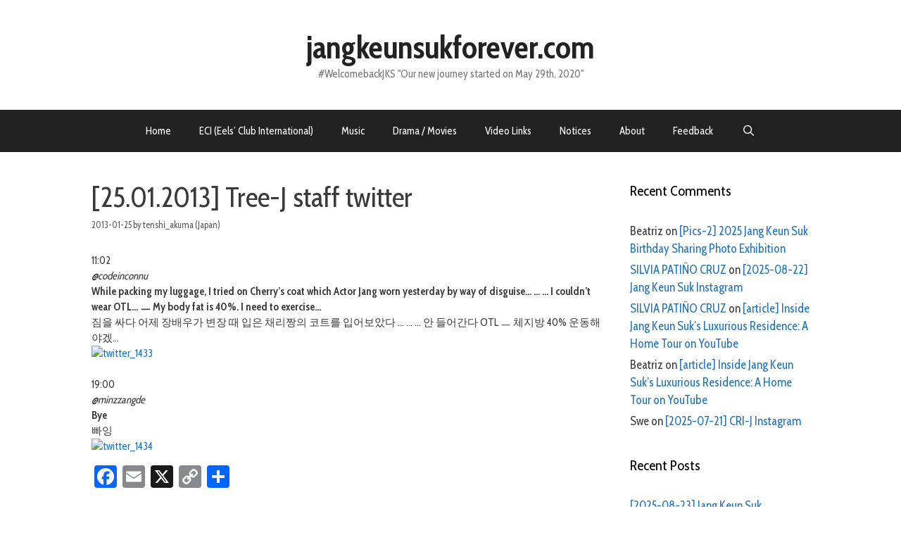

--- FILE ---
content_type: text/html; charset=UTF-8
request_url: https://jangkeunsukforever.com/archives/20928
body_size: 71604
content:
<!DOCTYPE html>
<html lang="en-US">
<head>
	<meta charset="UTF-8">
	<title>[25.01.2013] Tree-J staff twitter &#8211; jangkeunsukforever.com</title>
<meta name='robots' content='max-image-preview:large' />
	<style>img:is([sizes="auto" i], [sizes^="auto," i]) { contain-intrinsic-size: 3000px 1500px }</style>
	<meta name="viewport" content="width=device-width, initial-scale=1"><link rel='dns-prefetch' href='//static.addtoany.com' />
<link rel='dns-prefetch' href='//stats.wp.com' />
<link href='https://fonts.gstatic.com' crossorigin rel='preconnect' />
<link href='https://fonts.googleapis.com' crossorigin rel='preconnect' />
<link rel="alternate" type="application/rss+xml" title="jangkeunsukforever.com &raquo; Feed" href="https://jangkeunsukforever.com/feed" />
<link rel="alternate" type="application/rss+xml" title="jangkeunsukforever.com &raquo; Comments Feed" href="https://jangkeunsukforever.com/comments/feed" />
<link rel="alternate" type="application/rss+xml" title="jangkeunsukforever.com &raquo; [25.01.2013] Tree-J staff twitter Comments Feed" href="https://jangkeunsukforever.com/archives/20928/feed" />
<script>
window._wpemojiSettings = {"baseUrl":"https:\/\/s.w.org\/images\/core\/emoji\/15.0.3\/72x72\/","ext":".png","svgUrl":"https:\/\/s.w.org\/images\/core\/emoji\/15.0.3\/svg\/","svgExt":".svg","source":{"concatemoji":"https:\/\/jangkeunsukforever.com\/wp-includes\/js\/wp-emoji-release.min.js?ver=6.7.4"}};
/*! This file is auto-generated */
!function(i,n){var o,s,e;function c(e){try{var t={supportTests:e,timestamp:(new Date).valueOf()};sessionStorage.setItem(o,JSON.stringify(t))}catch(e){}}function p(e,t,n){e.clearRect(0,0,e.canvas.width,e.canvas.height),e.fillText(t,0,0);var t=new Uint32Array(e.getImageData(0,0,e.canvas.width,e.canvas.height).data),r=(e.clearRect(0,0,e.canvas.width,e.canvas.height),e.fillText(n,0,0),new Uint32Array(e.getImageData(0,0,e.canvas.width,e.canvas.height).data));return t.every(function(e,t){return e===r[t]})}function u(e,t,n){switch(t){case"flag":return n(e,"\ud83c\udff3\ufe0f\u200d\u26a7\ufe0f","\ud83c\udff3\ufe0f\u200b\u26a7\ufe0f")?!1:!n(e,"\ud83c\uddfa\ud83c\uddf3","\ud83c\uddfa\u200b\ud83c\uddf3")&&!n(e,"\ud83c\udff4\udb40\udc67\udb40\udc62\udb40\udc65\udb40\udc6e\udb40\udc67\udb40\udc7f","\ud83c\udff4\u200b\udb40\udc67\u200b\udb40\udc62\u200b\udb40\udc65\u200b\udb40\udc6e\u200b\udb40\udc67\u200b\udb40\udc7f");case"emoji":return!n(e,"\ud83d\udc26\u200d\u2b1b","\ud83d\udc26\u200b\u2b1b")}return!1}function f(e,t,n){var r="undefined"!=typeof WorkerGlobalScope&&self instanceof WorkerGlobalScope?new OffscreenCanvas(300,150):i.createElement("canvas"),a=r.getContext("2d",{willReadFrequently:!0}),o=(a.textBaseline="top",a.font="600 32px Arial",{});return e.forEach(function(e){o[e]=t(a,e,n)}),o}function t(e){var t=i.createElement("script");t.src=e,t.defer=!0,i.head.appendChild(t)}"undefined"!=typeof Promise&&(o="wpEmojiSettingsSupports",s=["flag","emoji"],n.supports={everything:!0,everythingExceptFlag:!0},e=new Promise(function(e){i.addEventListener("DOMContentLoaded",e,{once:!0})}),new Promise(function(t){var n=function(){try{var e=JSON.parse(sessionStorage.getItem(o));if("object"==typeof e&&"number"==typeof e.timestamp&&(new Date).valueOf()<e.timestamp+604800&&"object"==typeof e.supportTests)return e.supportTests}catch(e){}return null}();if(!n){if("undefined"!=typeof Worker&&"undefined"!=typeof OffscreenCanvas&&"undefined"!=typeof URL&&URL.createObjectURL&&"undefined"!=typeof Blob)try{var e="postMessage("+f.toString()+"("+[JSON.stringify(s),u.toString(),p.toString()].join(",")+"));",r=new Blob([e],{type:"text/javascript"}),a=new Worker(URL.createObjectURL(r),{name:"wpTestEmojiSupports"});return void(a.onmessage=function(e){c(n=e.data),a.terminate(),t(n)})}catch(e){}c(n=f(s,u,p))}t(n)}).then(function(e){for(var t in e)n.supports[t]=e[t],n.supports.everything=n.supports.everything&&n.supports[t],"flag"!==t&&(n.supports.everythingExceptFlag=n.supports.everythingExceptFlag&&n.supports[t]);n.supports.everythingExceptFlag=n.supports.everythingExceptFlag&&!n.supports.flag,n.DOMReady=!1,n.readyCallback=function(){n.DOMReady=!0}}).then(function(){return e}).then(function(){var e;n.supports.everything||(n.readyCallback(),(e=n.source||{}).concatemoji?t(e.concatemoji):e.wpemoji&&e.twemoji&&(t(e.twemoji),t(e.wpemoji)))}))}((window,document),window._wpemojiSettings);
</script>
<link rel='stylesheet' id='generate-fonts-css' href='//fonts.googleapis.com/css?family=Cabin+Condensed:regular,500,600,700' media='all' />
<style id='wp-emoji-styles-inline-css'>

	img.wp-smiley, img.emoji {
		display: inline !important;
		border: none !important;
		box-shadow: none !important;
		height: 1em !important;
		width: 1em !important;
		margin: 0 0.07em !important;
		vertical-align: -0.1em !important;
		background: none !important;
		padding: 0 !important;
	}
</style>
<link rel='stylesheet' id='wp-block-library-css' href='https://jangkeunsukforever.com/wp-includes/css/dist/block-library/style.min.css?ver=6.7.4' media='all' />
<link rel='stylesheet' id='mediaelement-css' href='https://jangkeunsukforever.com/wp-includes/js/mediaelement/mediaelementplayer-legacy.min.css?ver=4.2.17' media='all' />
<link rel='stylesheet' id='wp-mediaelement-css' href='https://jangkeunsukforever.com/wp-includes/js/mediaelement/wp-mediaelement.min.css?ver=6.7.4' media='all' />
<style id='jetpack-sharing-buttons-style-inline-css'>
.jetpack-sharing-buttons__services-list{display:flex;flex-direction:row;flex-wrap:wrap;gap:0;list-style-type:none;margin:5px;padding:0}.jetpack-sharing-buttons__services-list.has-small-icon-size{font-size:12px}.jetpack-sharing-buttons__services-list.has-normal-icon-size{font-size:16px}.jetpack-sharing-buttons__services-list.has-large-icon-size{font-size:24px}.jetpack-sharing-buttons__services-list.has-huge-icon-size{font-size:36px}@media print{.jetpack-sharing-buttons__services-list{display:none!important}}.editor-styles-wrapper .wp-block-jetpack-sharing-buttons{gap:0;padding-inline-start:0}ul.jetpack-sharing-buttons__services-list.has-background{padding:1.25em 2.375em}
</style>
<style id='classic-theme-styles-inline-css'>
/*! This file is auto-generated */
.wp-block-button__link{color:#fff;background-color:#32373c;border-radius:9999px;box-shadow:none;text-decoration:none;padding:calc(.667em + 2px) calc(1.333em + 2px);font-size:1.125em}.wp-block-file__button{background:#32373c;color:#fff;text-decoration:none}
</style>
<style id='global-styles-inline-css'>
:root{--wp--preset--aspect-ratio--square: 1;--wp--preset--aspect-ratio--4-3: 4/3;--wp--preset--aspect-ratio--3-4: 3/4;--wp--preset--aspect-ratio--3-2: 3/2;--wp--preset--aspect-ratio--2-3: 2/3;--wp--preset--aspect-ratio--16-9: 16/9;--wp--preset--aspect-ratio--9-16: 9/16;--wp--preset--color--black: #000000;--wp--preset--color--cyan-bluish-gray: #abb8c3;--wp--preset--color--white: #ffffff;--wp--preset--color--pale-pink: #f78da7;--wp--preset--color--vivid-red: #cf2e2e;--wp--preset--color--luminous-vivid-orange: #ff6900;--wp--preset--color--luminous-vivid-amber: #fcb900;--wp--preset--color--light-green-cyan: #7bdcb5;--wp--preset--color--vivid-green-cyan: #00d084;--wp--preset--color--pale-cyan-blue: #8ed1fc;--wp--preset--color--vivid-cyan-blue: #0693e3;--wp--preset--color--vivid-purple: #9b51e0;--wp--preset--color--contrast: var(--contrast);--wp--preset--color--contrast-2: var(--contrast-2);--wp--preset--color--contrast-3: var(--contrast-3);--wp--preset--color--base: var(--base);--wp--preset--color--base-2: var(--base-2);--wp--preset--color--base-3: var(--base-3);--wp--preset--color--accent: var(--accent);--wp--preset--gradient--vivid-cyan-blue-to-vivid-purple: linear-gradient(135deg,rgba(6,147,227,1) 0%,rgb(155,81,224) 100%);--wp--preset--gradient--light-green-cyan-to-vivid-green-cyan: linear-gradient(135deg,rgb(122,220,180) 0%,rgb(0,208,130) 100%);--wp--preset--gradient--luminous-vivid-amber-to-luminous-vivid-orange: linear-gradient(135deg,rgba(252,185,0,1) 0%,rgba(255,105,0,1) 100%);--wp--preset--gradient--luminous-vivid-orange-to-vivid-red: linear-gradient(135deg,rgba(255,105,0,1) 0%,rgb(207,46,46) 100%);--wp--preset--gradient--very-light-gray-to-cyan-bluish-gray: linear-gradient(135deg,rgb(238,238,238) 0%,rgb(169,184,195) 100%);--wp--preset--gradient--cool-to-warm-spectrum: linear-gradient(135deg,rgb(74,234,220) 0%,rgb(151,120,209) 20%,rgb(207,42,186) 40%,rgb(238,44,130) 60%,rgb(251,105,98) 80%,rgb(254,248,76) 100%);--wp--preset--gradient--blush-light-purple: linear-gradient(135deg,rgb(255,206,236) 0%,rgb(152,150,240) 100%);--wp--preset--gradient--blush-bordeaux: linear-gradient(135deg,rgb(254,205,165) 0%,rgb(254,45,45) 50%,rgb(107,0,62) 100%);--wp--preset--gradient--luminous-dusk: linear-gradient(135deg,rgb(255,203,112) 0%,rgb(199,81,192) 50%,rgb(65,88,208) 100%);--wp--preset--gradient--pale-ocean: linear-gradient(135deg,rgb(255,245,203) 0%,rgb(182,227,212) 50%,rgb(51,167,181) 100%);--wp--preset--gradient--electric-grass: linear-gradient(135deg,rgb(202,248,128) 0%,rgb(113,206,126) 100%);--wp--preset--gradient--midnight: linear-gradient(135deg,rgb(2,3,129) 0%,rgb(40,116,252) 100%);--wp--preset--font-size--small: 13px;--wp--preset--font-size--medium: 20px;--wp--preset--font-size--large: 36px;--wp--preset--font-size--x-large: 42px;--wp--preset--spacing--20: 0.44rem;--wp--preset--spacing--30: 0.67rem;--wp--preset--spacing--40: 1rem;--wp--preset--spacing--50: 1.5rem;--wp--preset--spacing--60: 2.25rem;--wp--preset--spacing--70: 3.38rem;--wp--preset--spacing--80: 5.06rem;--wp--preset--shadow--natural: 6px 6px 9px rgba(0, 0, 0, 0.2);--wp--preset--shadow--deep: 12px 12px 50px rgba(0, 0, 0, 0.4);--wp--preset--shadow--sharp: 6px 6px 0px rgba(0, 0, 0, 0.2);--wp--preset--shadow--outlined: 6px 6px 0px -3px rgba(255, 255, 255, 1), 6px 6px rgba(0, 0, 0, 1);--wp--preset--shadow--crisp: 6px 6px 0px rgba(0, 0, 0, 1);}:where(.is-layout-flex){gap: 0.5em;}:where(.is-layout-grid){gap: 0.5em;}body .is-layout-flex{display: flex;}.is-layout-flex{flex-wrap: wrap;align-items: center;}.is-layout-flex > :is(*, div){margin: 0;}body .is-layout-grid{display: grid;}.is-layout-grid > :is(*, div){margin: 0;}:where(.wp-block-columns.is-layout-flex){gap: 2em;}:where(.wp-block-columns.is-layout-grid){gap: 2em;}:where(.wp-block-post-template.is-layout-flex){gap: 1.25em;}:where(.wp-block-post-template.is-layout-grid){gap: 1.25em;}.has-black-color{color: var(--wp--preset--color--black) !important;}.has-cyan-bluish-gray-color{color: var(--wp--preset--color--cyan-bluish-gray) !important;}.has-white-color{color: var(--wp--preset--color--white) !important;}.has-pale-pink-color{color: var(--wp--preset--color--pale-pink) !important;}.has-vivid-red-color{color: var(--wp--preset--color--vivid-red) !important;}.has-luminous-vivid-orange-color{color: var(--wp--preset--color--luminous-vivid-orange) !important;}.has-luminous-vivid-amber-color{color: var(--wp--preset--color--luminous-vivid-amber) !important;}.has-light-green-cyan-color{color: var(--wp--preset--color--light-green-cyan) !important;}.has-vivid-green-cyan-color{color: var(--wp--preset--color--vivid-green-cyan) !important;}.has-pale-cyan-blue-color{color: var(--wp--preset--color--pale-cyan-blue) !important;}.has-vivid-cyan-blue-color{color: var(--wp--preset--color--vivid-cyan-blue) !important;}.has-vivid-purple-color{color: var(--wp--preset--color--vivid-purple) !important;}.has-black-background-color{background-color: var(--wp--preset--color--black) !important;}.has-cyan-bluish-gray-background-color{background-color: var(--wp--preset--color--cyan-bluish-gray) !important;}.has-white-background-color{background-color: var(--wp--preset--color--white) !important;}.has-pale-pink-background-color{background-color: var(--wp--preset--color--pale-pink) !important;}.has-vivid-red-background-color{background-color: var(--wp--preset--color--vivid-red) !important;}.has-luminous-vivid-orange-background-color{background-color: var(--wp--preset--color--luminous-vivid-orange) !important;}.has-luminous-vivid-amber-background-color{background-color: var(--wp--preset--color--luminous-vivid-amber) !important;}.has-light-green-cyan-background-color{background-color: var(--wp--preset--color--light-green-cyan) !important;}.has-vivid-green-cyan-background-color{background-color: var(--wp--preset--color--vivid-green-cyan) !important;}.has-pale-cyan-blue-background-color{background-color: var(--wp--preset--color--pale-cyan-blue) !important;}.has-vivid-cyan-blue-background-color{background-color: var(--wp--preset--color--vivid-cyan-blue) !important;}.has-vivid-purple-background-color{background-color: var(--wp--preset--color--vivid-purple) !important;}.has-black-border-color{border-color: var(--wp--preset--color--black) !important;}.has-cyan-bluish-gray-border-color{border-color: var(--wp--preset--color--cyan-bluish-gray) !important;}.has-white-border-color{border-color: var(--wp--preset--color--white) !important;}.has-pale-pink-border-color{border-color: var(--wp--preset--color--pale-pink) !important;}.has-vivid-red-border-color{border-color: var(--wp--preset--color--vivid-red) !important;}.has-luminous-vivid-orange-border-color{border-color: var(--wp--preset--color--luminous-vivid-orange) !important;}.has-luminous-vivid-amber-border-color{border-color: var(--wp--preset--color--luminous-vivid-amber) !important;}.has-light-green-cyan-border-color{border-color: var(--wp--preset--color--light-green-cyan) !important;}.has-vivid-green-cyan-border-color{border-color: var(--wp--preset--color--vivid-green-cyan) !important;}.has-pale-cyan-blue-border-color{border-color: var(--wp--preset--color--pale-cyan-blue) !important;}.has-vivid-cyan-blue-border-color{border-color: var(--wp--preset--color--vivid-cyan-blue) !important;}.has-vivid-purple-border-color{border-color: var(--wp--preset--color--vivid-purple) !important;}.has-vivid-cyan-blue-to-vivid-purple-gradient-background{background: var(--wp--preset--gradient--vivid-cyan-blue-to-vivid-purple) !important;}.has-light-green-cyan-to-vivid-green-cyan-gradient-background{background: var(--wp--preset--gradient--light-green-cyan-to-vivid-green-cyan) !important;}.has-luminous-vivid-amber-to-luminous-vivid-orange-gradient-background{background: var(--wp--preset--gradient--luminous-vivid-amber-to-luminous-vivid-orange) !important;}.has-luminous-vivid-orange-to-vivid-red-gradient-background{background: var(--wp--preset--gradient--luminous-vivid-orange-to-vivid-red) !important;}.has-very-light-gray-to-cyan-bluish-gray-gradient-background{background: var(--wp--preset--gradient--very-light-gray-to-cyan-bluish-gray) !important;}.has-cool-to-warm-spectrum-gradient-background{background: var(--wp--preset--gradient--cool-to-warm-spectrum) !important;}.has-blush-light-purple-gradient-background{background: var(--wp--preset--gradient--blush-light-purple) !important;}.has-blush-bordeaux-gradient-background{background: var(--wp--preset--gradient--blush-bordeaux) !important;}.has-luminous-dusk-gradient-background{background: var(--wp--preset--gradient--luminous-dusk) !important;}.has-pale-ocean-gradient-background{background: var(--wp--preset--gradient--pale-ocean) !important;}.has-electric-grass-gradient-background{background: var(--wp--preset--gradient--electric-grass) !important;}.has-midnight-gradient-background{background: var(--wp--preset--gradient--midnight) !important;}.has-small-font-size{font-size: var(--wp--preset--font-size--small) !important;}.has-medium-font-size{font-size: var(--wp--preset--font-size--medium) !important;}.has-large-font-size{font-size: var(--wp--preset--font-size--large) !important;}.has-x-large-font-size{font-size: var(--wp--preset--font-size--x-large) !important;}
:where(.wp-block-post-template.is-layout-flex){gap: 1.25em;}:where(.wp-block-post-template.is-layout-grid){gap: 1.25em;}
:where(.wp-block-columns.is-layout-flex){gap: 2em;}:where(.wp-block-columns.is-layout-grid){gap: 2em;}
:root :where(.wp-block-pullquote){font-size: 1.5em;line-height: 1.6;}
</style>
<link rel='stylesheet' id='generate-style-grid-css' href='https://jangkeunsukforever.com/wp-content/themes/generatepress/assets/css/unsemantic-grid.min.css?ver=3.5.1' media='all' />
<link rel='stylesheet' id='generate-style-css' href='https://jangkeunsukforever.com/wp-content/themes/generatepress/assets/css/style.min.css?ver=3.5.1' media='all' />
<style id='generate-style-inline-css'>
body{background-color:#ffffff;color:#3a3a3a;}a{color:#1e73be;}a:hover, a:focus, a:active{color:#000000;}body .grid-container{max-width:1100px;}.wp-block-group__inner-container{max-width:1100px;margin-left:auto;margin-right:auto;}.generate-back-to-top{font-size:20px;border-radius:3px;position:fixed;bottom:30px;right:30px;line-height:40px;width:40px;text-align:center;z-index:10;transition:opacity 300ms ease-in-out;opacity:0.1;transform:translateY(1000px);}.generate-back-to-top__show{opacity:1;transform:translateY(0);}.navigation-search{position:absolute;left:-99999px;pointer-events:none;visibility:hidden;z-index:20;width:100%;top:0;transition:opacity 100ms ease-in-out;opacity:0;}.navigation-search.nav-search-active{left:0;right:0;pointer-events:auto;visibility:visible;opacity:1;}.navigation-search input[type="search"]{outline:0;border:0;vertical-align:bottom;line-height:1;opacity:0.9;width:100%;z-index:20;border-radius:0;-webkit-appearance:none;height:60px;}.navigation-search input::-ms-clear{display:none;width:0;height:0;}.navigation-search input::-ms-reveal{display:none;width:0;height:0;}.navigation-search input::-webkit-search-decoration, .navigation-search input::-webkit-search-cancel-button, .navigation-search input::-webkit-search-results-button, .navigation-search input::-webkit-search-results-decoration{display:none;}.main-navigation li.search-item{z-index:21;}li.search-item.active{transition:opacity 100ms ease-in-out;}.nav-left-sidebar .main-navigation li.search-item.active,.nav-right-sidebar .main-navigation li.search-item.active{width:auto;display:inline-block;float:right;}.gen-sidebar-nav .navigation-search{top:auto;bottom:0;}:root{--contrast:#222222;--contrast-2:#575760;--contrast-3:#b2b2be;--base:#f0f0f0;--base-2:#f7f8f9;--base-3:#ffffff;--accent:#1e73be;}:root .has-contrast-color{color:var(--contrast);}:root .has-contrast-background-color{background-color:var(--contrast);}:root .has-contrast-2-color{color:var(--contrast-2);}:root .has-contrast-2-background-color{background-color:var(--contrast-2);}:root .has-contrast-3-color{color:var(--contrast-3);}:root .has-contrast-3-background-color{background-color:var(--contrast-3);}:root .has-base-color{color:var(--base);}:root .has-base-background-color{background-color:var(--base);}:root .has-base-2-color{color:var(--base-2);}:root .has-base-2-background-color{background-color:var(--base-2);}:root .has-base-3-color{color:var(--base-3);}:root .has-base-3-background-color{background-color:var(--base-3);}:root .has-accent-color{color:var(--accent);}:root .has-accent-background-color{background-color:var(--accent);}body, button, input, select, textarea{font-family:"Cabin Condensed", sans-serif;font-size:15px;}body{line-height:1.5;}p{margin-bottom:1em;}.entry-content > [class*="wp-block-"]:not(:last-child):not(.wp-block-heading){margin-bottom:1em;}.main-title{font-size:45px;}.main-navigation .main-nav ul ul li a{font-size:14px;}.sidebar .widget, .footer-widgets .widget{font-size:17px;}h1{font-weight:300;font-size:40px;}h2{font-weight:300;font-size:30px;}h3{font-size:20px;}h4{font-size:inherit;}h5{font-size:inherit;}@media (max-width:768px){.main-title{font-size:30px;}h1{font-size:30px;}h2{font-size:25px;}}.top-bar{background-color:#636363;color:#ffffff;}.top-bar a{color:#ffffff;}.top-bar a:hover{color:#303030;}.site-header{background-color:#ffffff;color:#3a3a3a;}.site-header a{color:#3a3a3a;}.main-title a,.main-title a:hover{color:#222222;}.site-description{color:#757575;}.main-navigation,.main-navigation ul ul{background-color:#222222;}.main-navigation .main-nav ul li a, .main-navigation .menu-toggle, .main-navigation .menu-bar-items{color:#ffffff;}.main-navigation .main-nav ul li:not([class*="current-menu-"]):hover > a, .main-navigation .main-nav ul li:not([class*="current-menu-"]):focus > a, .main-navigation .main-nav ul li.sfHover:not([class*="current-menu-"]) > a, .main-navigation .menu-bar-item:hover > a, .main-navigation .menu-bar-item.sfHover > a{color:#ffffff;background-color:#3f3f3f;}button.menu-toggle:hover,button.menu-toggle:focus,.main-navigation .mobile-bar-items a,.main-navigation .mobile-bar-items a:hover,.main-navigation .mobile-bar-items a:focus{color:#ffffff;}.main-navigation .main-nav ul li[class*="current-menu-"] > a{color:#ffffff;background-color:#3f3f3f;}.navigation-search input[type="search"],.navigation-search input[type="search"]:active, .navigation-search input[type="search"]:focus, .main-navigation .main-nav ul li.search-item.active > a, .main-navigation .menu-bar-items .search-item.active > a{color:#ffffff;background-color:#3f3f3f;}.main-navigation ul ul{background-color:#3f3f3f;}.main-navigation .main-nav ul ul li a{color:#ffffff;}.main-navigation .main-nav ul ul li:not([class*="current-menu-"]):hover > a,.main-navigation .main-nav ul ul li:not([class*="current-menu-"]):focus > a, .main-navigation .main-nav ul ul li.sfHover:not([class*="current-menu-"]) > a{color:#ffffff;background-color:#4f4f4f;}.main-navigation .main-nav ul ul li[class*="current-menu-"] > a{color:#ffffff;background-color:#4f4f4f;}.separate-containers .inside-article, .separate-containers .comments-area, .separate-containers .page-header, .one-container .container, .separate-containers .paging-navigation, .inside-page-header{background-color:#ffffff;}.entry-meta{color:#595959;}.entry-meta a{color:#595959;}.entry-meta a:hover{color:#1e73be;}.sidebar .widget{background-color:#ffffff;}.sidebar .widget .widget-title{color:#000000;}.footer-widgets{background-color:#ffffff;}.footer-widgets .widget-title{color:#000000;}.site-info{color:#ffffff;background-color:#222222;}.site-info a{color:#ffffff;}.site-info a:hover{color:#606060;}.footer-bar .widget_nav_menu .current-menu-item a{color:#606060;}input[type="text"],input[type="email"],input[type="url"],input[type="password"],input[type="search"],input[type="tel"],input[type="number"],textarea,select{color:#666666;background-color:#fafafa;border-color:#cccccc;}input[type="text"]:focus,input[type="email"]:focus,input[type="url"]:focus,input[type="password"]:focus,input[type="search"]:focus,input[type="tel"]:focus,input[type="number"]:focus,textarea:focus,select:focus{color:#666666;background-color:#ffffff;border-color:#bfbfbf;}button,html input[type="button"],input[type="reset"],input[type="submit"],a.button,a.wp-block-button__link:not(.has-background){color:#ffffff;background-color:#666666;}button:hover,html input[type="button"]:hover,input[type="reset"]:hover,input[type="submit"]:hover,a.button:hover,button:focus,html input[type="button"]:focus,input[type="reset"]:focus,input[type="submit"]:focus,a.button:focus,a.wp-block-button__link:not(.has-background):active,a.wp-block-button__link:not(.has-background):focus,a.wp-block-button__link:not(.has-background):hover{color:#ffffff;background-color:#3f3f3f;}a.generate-back-to-top{background-color:rgba( 0,0,0,0.4 );color:#ffffff;}a.generate-back-to-top:hover,a.generate-back-to-top:focus{background-color:rgba( 0,0,0,0.6 );color:#ffffff;}:root{--gp-search-modal-bg-color:var(--base-3);--gp-search-modal-text-color:var(--contrast);--gp-search-modal-overlay-bg-color:rgba(0,0,0,0.2);}@media (max-width:768px){.main-navigation .menu-bar-item:hover > a, .main-navigation .menu-bar-item.sfHover > a{background:none;color:#ffffff;}}.inside-top-bar{padding:10px;}.inside-header{padding:40px;}.site-main .wp-block-group__inner-container{padding:40px;}.entry-content .alignwide, body:not(.no-sidebar) .entry-content .alignfull{margin-left:-40px;width:calc(100% + 80px);max-width:calc(100% + 80px);}.rtl .menu-item-has-children .dropdown-menu-toggle{padding-left:20px;}.rtl .main-navigation .main-nav ul li.menu-item-has-children > a{padding-right:20px;}.site-info{padding:20px;}@media (max-width:768px){.separate-containers .inside-article, .separate-containers .comments-area, .separate-containers .page-header, .separate-containers .paging-navigation, .one-container .site-content, .inside-page-header{padding:30px;}.site-main .wp-block-group__inner-container{padding:30px;}.site-info{padding-right:10px;padding-left:10px;}.entry-content .alignwide, body:not(.no-sidebar) .entry-content .alignfull{margin-left:-30px;width:calc(100% + 60px);max-width:calc(100% + 60px);}}.one-container .sidebar .widget{padding:0px;}/* End cached CSS */@media (max-width:768px){.main-navigation .menu-toggle,.main-navigation .mobile-bar-items,.sidebar-nav-mobile:not(#sticky-placeholder){display:block;}.main-navigation ul,.gen-sidebar-nav{display:none;}[class*="nav-float-"] .site-header .inside-header > *{float:none;clear:both;}}
</style>
<link rel='stylesheet' id='generate-mobile-style-css' href='https://jangkeunsukforever.com/wp-content/themes/generatepress/assets/css/mobile.min.css?ver=3.5.1' media='all' />
<link rel='stylesheet' id='generate-font-icons-css' href='https://jangkeunsukforever.com/wp-content/themes/generatepress/assets/css/components/font-icons.min.css?ver=3.5.1' media='all' />
<link rel='stylesheet' id='addtoany-css' href='https://jangkeunsukforever.com/wp-content/plugins/add-to-any/addtoany.min.css?ver=1.16' media='all' />
<script id="addtoany-core-js-before">
window.a2a_config=window.a2a_config||{};a2a_config.callbacks=[];a2a_config.overlays=[];a2a_config.templates={};
</script>
<script defer src="https://static.addtoany.com/menu/page.js" id="addtoany-core-js"></script>
<script src="https://jangkeunsukforever.com/wp-includes/js/jquery/jquery.min.js?ver=3.7.1" id="jquery-core-js"></script>
<script src="https://jangkeunsukforever.com/wp-includes/js/jquery/jquery-migrate.min.js?ver=3.4.1" id="jquery-migrate-js"></script>
<script defer src="https://jangkeunsukforever.com/wp-content/plugins/add-to-any/addtoany.min.js?ver=1.1" id="addtoany-jquery-js"></script>
<link rel="https://api.w.org/" href="https://jangkeunsukforever.com/wp-json/" /><link rel="alternate" title="JSON" type="application/json" href="https://jangkeunsukforever.com/wp-json/wp/v2/posts/20928" /><link rel="EditURI" type="application/rsd+xml" title="RSD" href="https://jangkeunsukforever.com/xmlrpc.php?rsd" />
<meta name="generator" content="WordPress 6.7.4" />
<link rel="canonical" href="https://jangkeunsukforever.com/archives/20928" />
<link rel='shortlink' href='https://jangkeunsukforever.com/?p=20928' />
<link rel="alternate" title="oEmbed (JSON)" type="application/json+oembed" href="https://jangkeunsukforever.com/wp-json/oembed/1.0/embed?url=https%3A%2F%2Fjangkeunsukforever.com%2Farchives%2F20928" />
<link rel="alternate" title="oEmbed (XML)" type="text/xml+oembed" href="https://jangkeunsukforever.com/wp-json/oembed/1.0/embed?url=https%3A%2F%2Fjangkeunsukforever.com%2Farchives%2F20928&#038;format=xml" />
<style type="text/css">
    .featuredComment-comment { margin: 20px auto; }
    .featuredComment-comment-content { margin: 3px auto 5px;}
    .featuredComment-cite { display: block; text-align: left; line-height: 1em;}
    .featuredComment-cite:after { content: "."; display: block; height: 0; clear: both; visibility: hidden; }
      .featuredComment-gravatar {float: right; padding: 0px 5px;}
      .featuredComment-author {float: right;}
    .featuredComment-pager { }
    .featuredComment-next { padding: 5px; }
    .featuredComment-prev { padding: 5px; }
    </style>	<style>img#wpstats{display:none}</style>
		<link rel="pingback" href="https://jangkeunsukforever.com/xmlrpc.php">
<style>.recentcomments a{display:inline !important;padding:0 !important;margin:0 !important;}</style><link rel="icon" href="https://jangkeunsukforever.com/wp-content/uploads/2018/07/eci-150x150.jpg" sizes="32x32" />
<link rel="icon" href="https://jangkeunsukforever.com/wp-content/uploads/2018/07/eci-300x300.jpg" sizes="192x192" />
<link rel="apple-touch-icon" href="https://jangkeunsukforever.com/wp-content/uploads/2018/07/eci-300x300.jpg" />
<meta name="msapplication-TileImage" content="https://jangkeunsukforever.com/wp-content/uploads/2018/07/eci-300x300.jpg" />
</head>

<body class="post-template-default single single-post postid-20928 single-format-standard wp-embed-responsive right-sidebar nav-below-header one-container fluid-header active-footer-widgets-0 nav-search-enabled nav-aligned-center header-aligned-center dropdown-hover" itemtype="https://schema.org/Blog" itemscope>
	<a class="screen-reader-text skip-link" href="#content" title="Skip to content">Skip to content</a>		<header class="site-header" id="masthead" aria-label="Site"  itemtype="https://schema.org/WPHeader" itemscope>
			<div class="inside-header">
				<div class="site-branding">
						<p class="main-title" itemprop="headline">
					<a href="https://jangkeunsukforever.com/" rel="home">jangkeunsukforever.com</a>
				</p>
						<p class="site-description" itemprop="description">#WelcomebackJKS  "Our new journey started on May 29th, 2020"</p>
					</div>			</div>
		</header>
				<nav class="main-navigation sub-menu-right" id="site-navigation" aria-label="Primary"  itemtype="https://schema.org/SiteNavigationElement" itemscope>
			<div class="inside-navigation">
				<form method="get" class="search-form navigation-search" action="https://jangkeunsukforever.com/">
					<input type="search" class="search-field" value="" name="s" title="Search" />
				</form>		<div class="mobile-bar-items">
						<span class="search-item">
				<a aria-label="Open Search Bar" href="#">
									</a>
			</span>
		</div>
						<button class="menu-toggle" aria-controls="primary-menu" aria-expanded="false">
					<span class="mobile-menu">Menu</span>				</button>
				<div id="primary-menu" class="main-nav"><ul id="menu-comments" class=" menu sf-menu"><li id="menu-item-52603" class="menu-item menu-item-type-custom menu-item-object-custom menu-item-home menu-item-52603"><a href="http://jangkeunsukforever.com">Home</a></li>
<li id="menu-item-52610" class="menu-item menu-item-type-post_type menu-item-object-page menu-item-52610"><a href="https://jangkeunsukforever.com/eels-club">ECI (Eels&#8217; Club International)</a></li>
<li id="menu-item-52611" class="menu-item menu-item-type-post_type menu-item-object-page menu-item-52611"><a href="https://jangkeunsukforever.com/music">Music</a></li>
<li id="menu-item-52612" class="menu-item menu-item-type-post_type menu-item-object-page menu-item-52612"><a href="https://jangkeunsukforever.com/drama-movies">Drama / Movies</a></li>
<li id="menu-item-52614" class="menu-item menu-item-type-post_type menu-item-object-page menu-item-52614"><a href="https://jangkeunsukforever.com/video-links">Video Links</a></li>
<li id="menu-item-52613" class="menu-item menu-item-type-post_type menu-item-object-page menu-item-52613"><a href="https://jangkeunsukforever.com/message">Notices</a></li>
<li id="menu-item-52616" class="menu-item menu-item-type-post_type menu-item-object-page menu-item-52616"><a href="https://jangkeunsukforever.com/about-2">About</a></li>
<li id="menu-item-52615" class="menu-item menu-item-type-post_type menu-item-object-page menu-item-52615"><a href="https://jangkeunsukforever.com/general-feedback-comments">Feedback</a></li>
<li class="search-item menu-item-align-right"><a aria-label="Open Search Bar" href="#"></a></li></ul></div>			</div>
		</nav>
		
	<div class="site grid-container container hfeed grid-parent" id="page">
				<div class="site-content" id="content">
			
	<div class="content-area grid-parent mobile-grid-100 grid-75 tablet-grid-75" id="primary">
		<main class="site-main" id="main">
			
<article id="post-20928" class="post-20928 post type-post status-publish format-standard hentry category-from-jks category-twitter" itemtype="https://schema.org/CreativeWork" itemscope>
	<div class="inside-article">
					<header class="entry-header">
				<h1 class="entry-title" itemprop="headline">[25.01.2013] Tree-J staff twitter</h1>		<div class="entry-meta">
			<span class="posted-on"><time class="updated" datetime="2013-01-25T22:49:45+09:00" itemprop="dateModified">2013-01-25</time><time class="entry-date published" datetime="2013-01-25T20:43:37+09:00" itemprop="datePublished">2013-01-25</time></span> <span class="byline">by <span class="author vcard" itemprop="author" itemtype="https://schema.org/Person" itemscope><a class="url fn n" href="https://jangkeunsukforever.com/archives/author/tenshi" title="View all posts by tenshi_akuma (Japan)" rel="author" itemprop="url"><span class="author-name" itemprop="name">tenshi_akuma (Japan)</span></a></span></span> 		</div>
					</header>
			
		<div class="entry-content" itemprop="text">
			<p>11:02<br />
<em>@codeinconnu</em><br />
<strong>While packing my luggage, I tried on Cherry&#8217;s coat which Actor Jang worn yesterday by way of disguise&#8230; &#8230; &#8230; I couldn&#8217;t wear OTL&#8230; ㅡ My body fat is 40%. I need to exercise&#8230;</strong><br />
짐을 싸다 어제 장배우가 변장 때 입은 채리짱의 코트를 입어보았다 &#8230; &#8230; &#8230; 안 들어간다 OTL ㅡ 체지방 40% 운동해야겠&#8230;<br />
<a href="http://www.flickr.com/photos/tenshi_akuma/8414117850/" title="twitter_1433 by tenshi_akuma0, on Flickr"><img fetchpriority="high" decoding="async" src="http://farm9.staticflickr.com/8377/8414117850_3ea27cd3f8.jpg" width="500" height="333" alt="twitter_1433"></a><br />
<span id="more-20928"></span><br />
19:00<br />
<em>@minzzangde</em><br />
<strong>Bye</strong><br />
빠잉<br />
<a href="http://www.flickr.com/photos/tenshi_akuma/8413020067/" title="twitter_1434 by tenshi_akuma0, on Flickr"><img decoding="async" src="http://farm9.staticflickr.com/8048/8413020067_1b0ab20b44.jpg" width="500" height="500" alt="twitter_1434"></a></p>
<div class="addtoany_share_save_container addtoany_content addtoany_content_bottom"><div class="a2a_kit a2a_kit_size_32 addtoany_list" data-a2a-url="https://jangkeunsukforever.com/archives/20928" data-a2a-title="[25.01.2013] Tree-J staff twitter"><a class="a2a_button_facebook" href="https://www.addtoany.com/add_to/facebook?linkurl=https%3A%2F%2Fjangkeunsukforever.com%2Farchives%2F20928&amp;linkname=%5B25.01.2013%5D%20Tree-J%20staff%20twitter" title="Facebook" rel="nofollow noopener" target="_blank"></a><a class="a2a_button_email" href="https://www.addtoany.com/add_to/email?linkurl=https%3A%2F%2Fjangkeunsukforever.com%2Farchives%2F20928&amp;linkname=%5B25.01.2013%5D%20Tree-J%20staff%20twitter" title="Email" rel="nofollow noopener" target="_blank"></a><a class="a2a_button_x" href="https://www.addtoany.com/add_to/x?linkurl=https%3A%2F%2Fjangkeunsukforever.com%2Farchives%2F20928&amp;linkname=%5B25.01.2013%5D%20Tree-J%20staff%20twitter" title="X" rel="nofollow noopener" target="_blank"></a><a class="a2a_button_copy_link" href="https://www.addtoany.com/add_to/copy_link?linkurl=https%3A%2F%2Fjangkeunsukforever.com%2Farchives%2F20928&amp;linkname=%5B25.01.2013%5D%20Tree-J%20staff%20twitter" title="Copy Link" rel="nofollow noopener" target="_blank"></a><a class="a2a_dd addtoany_share_save addtoany_share" href="https://www.addtoany.com/share"></a></div></div>		</div>

				<footer class="entry-meta" aria-label="Entry meta">
			<span class="cat-links"><span class="screen-reader-text">Categories </span><a href="https://jangkeunsukforever.com/archives/category/from-jks" rel="category tag">From JKS / JKS official</a>, <a href="https://jangkeunsukforever.com/archives/category/twitter" rel="category tag">Twitter</a></span> 		<nav id="nav-below" class="post-navigation" aria-label="Posts">
			<div class="nav-previous"><span class="prev"><a href="https://jangkeunsukforever.com/archives/20926" rel="prev">[25.01.2013] jksjapan twitter</a></span></div><div class="nav-next"><span class="next"><a href="https://jangkeunsukforever.com/archives/20933" rel="next">[fan-cam-2] JKS left the dinner show hotel_20130124</a></span></div>		</nav>
				</footer>
			</div>
</article>

			<div class="comments-area">
				<div id="comments">

	<h2 class="comments-title">3 thoughts on &ldquo;[25.01.2013] Tree-J staff twitter&rdquo;</h2>
		<ol class="comment-list">
			
		<li id="comment-292188" class="comment even thread-even depth-1 parent">
			<article class="comment-body" id="div-comment-292188"  itemtype="https://schema.org/Comment" itemscope>
				<footer class="comment-meta" aria-label="Comment meta">
					<img alt='' src='https://secure.gravatar.com/avatar/?s=50&#038;d=identicon&#038;r=g' srcset='https://secure.gravatar.com/avatar/?s=100&#038;d=identicon&#038;r=g 2x' class='avatar avatar-50 photo avatar-default' height='50' width='50' decoding='async'/>					<div class="comment-author-info">
						<div class="comment-author vcard" itemprop="author" itemtype="https://schema.org/Person" itemscope>
							<cite itemprop="name" class="fn">Jacky</cite>						</div>

													<div class="entry-meta comment-metadata">
								<a href="https://jangkeunsukforever.com/archives/20928#comment-292188">									<time datetime="2013-01-26T04:06:47+09:00" itemprop="datePublished">
										2013-01-26 at 4:06 am									</time>
								</a>							</div>
												</div>

									</footer>

				<div class="comment-content" itemprop="text">
					<p>what does OTL means? hehe i wish i could wear that coat as well &gt;_&lt;</p>
<span class="reply"><a rel="nofollow" class="comment-reply-link" href="https://jangkeunsukforever.com/archives/20928?replytocom=292188#respond" data-commentid="292188" data-postid="20928" data-belowelement="div-comment-292188" data-respondelement="respond" data-replyto="Reply to Jacky" aria-label="Reply to Jacky">Reply</a></span>				</div>
			</article>
			<ul class="children">

		<li id="comment-292816" class="comment odd alt depth-2">
			<article class="comment-body" id="div-comment-292816"  itemtype="https://schema.org/Comment" itemscope>
				<footer class="comment-meta" aria-label="Comment meta">
					<img alt='' src='https://secure.gravatar.com/avatar/f25a9591ef123a389044c7692ff71476?s=50&#038;d=identicon&#038;r=g' srcset='https://secure.gravatar.com/avatar/f25a9591ef123a389044c7692ff71476?s=100&#038;d=identicon&#038;r=g 2x' class='avatar avatar-50 photo' height='50' width='50' loading='lazy' decoding='async'/>					<div class="comment-author-info">
						<div class="comment-author vcard" itemprop="author" itemtype="https://schema.org/Person" itemscope>
							<cite itemprop="name" class="fn">Farina (Singapore)</cite>						</div>

													<div class="entry-meta comment-metadata">
								<a href="https://jangkeunsukforever.com/archives/20928#comment-292816">									<time datetime="2013-01-26T10:04:20+09:00" itemprop="datePublished">
										2013-01-26 at 10:04 am									</time>
								</a>							</div>
												</div>

									</footer>

				<div class="comment-content" itemprop="text">
					<p>Yes, what is OTL?</p>
<span class="reply"><a rel="nofollow" class="comment-reply-link" href="https://jangkeunsukforever.com/archives/20928?replytocom=292816#respond" data-commentid="292816" data-postid="20928" data-belowelement="div-comment-292816" data-respondelement="respond" data-replyto="Reply to Farina (Singapore)" aria-label="Reply to Farina (Singapore)">Reply</a></span>				</div>
			</article>
			</li><!-- #comment-## -->
</ul><!-- .children -->
</li><!-- #comment-## -->

		<li id="comment-475624" class="comment even thread-odd thread-alt depth-1">
			<article class="comment-body" id="div-comment-475624"  itemtype="https://schema.org/Comment" itemscope>
				<footer class="comment-meta" aria-label="Comment meta">
					<img alt='' src='https://secure.gravatar.com/avatar/62c07acf77a5197923adab39b1bc235e?s=50&#038;d=identicon&#038;r=g' srcset='https://secure.gravatar.com/avatar/62c07acf77a5197923adab39b1bc235e?s=100&#038;d=identicon&#038;r=g 2x' class='avatar avatar-50 photo' height='50' width='50' loading='lazy' decoding='async'/>					<div class="comment-author-info">
						<div class="comment-author vcard" itemprop="author" itemtype="https://schema.org/Person" itemscope>
							<cite itemprop="name" class="fn">Tracy</cite>						</div>

													<div class="entry-meta comment-metadata">
								<a href="https://jangkeunsukforever.com/archives/20928#comment-475624">									<time datetime="2013-05-27T04:54:39+09:00" itemprop="datePublished">
										2013-05-27 at 4:54 am									</time>
								</a>							</div>
												</div>

									</footer>

				<div class="comment-content" itemprop="text">
					<p>if i&#8217;m not wrong, it was a descriptive picture like -_- . cos if you look at &#8220;OTL&#8221; as a whole, it seems like a person kneeling down, like in a crawling position. Haha..</p>
<span class="reply"><a rel="nofollow" class="comment-reply-link" href="https://jangkeunsukforever.com/archives/20928?replytocom=475624#respond" data-commentid="475624" data-postid="20928" data-belowelement="div-comment-475624" data-respondelement="respond" data-replyto="Reply to Tracy" aria-label="Reply to Tracy">Reply</a></span>				</div>
			</article>
			</li><!-- #comment-## -->
		</ol><!-- .comment-list -->

			<div id="respond" class="comment-respond">
		<h3 id="reply-title" class="comment-reply-title">Leave a Comment <small><a rel="nofollow" id="cancel-comment-reply-link" href="/archives/20928#respond" style="display:none;">Cancel reply</a></small></h3><form action="https://jangkeunsukforever.com/wp-comments-post.php" method="post" id="commentform" class="comment-form" novalidate><p class="comment-form-comment"><label for="comment" class="screen-reader-text">Comment</label><textarea id="comment" name="comment-d7959cf307b47848427660ee28baeb91" cols="45" rows="8" required></textarea><textarea name="comment" rows="1" cols="1" style="display:none"></textarea></p><input type="hidden" name="comment-replaced" value="true" /><label for="author" class="screen-reader-text">Name</label><input placeholder="Name" id="author" name="author" type="text" value="" size="30" />
<label for="email" class="screen-reader-text">Email</label><input placeholder="Email" id="email" name="email" type="email" value="" size="30" />
<label for="url" class="screen-reader-text">Website</label><input placeholder="Website" id="url" name="url" type="url" value="" size="30" />
<p class="comment-form-cookies-consent"><input id="wp-comment-cookies-consent" name="wp-comment-cookies-consent" type="checkbox" value="yes" /> <label for="wp-comment-cookies-consent">Save my name, email, and website in this browser for the next time I comment.</label></p>
<p class="form-submit"><input name="submit" type="submit" id="submit" class="submit" value="Post Comment" /> <input type='hidden' name='comment_post_ID' value='20928' id='comment_post_ID' />
<input type='hidden' name='comment_parent' id='comment_parent' value='0' />
</p><p style="display: none;"><input type="hidden" id="akismet_comment_nonce" name="akismet_comment_nonce" value="aa5b8942ad" /></p><p style="display:none;"><input type="text" name="nxts" value="1768763311" /><input type="text" name="nxts_signed" value="b6adb92d7afa97c0ee88e51577c8ea0667566097" /><input type="text" name="cc9b18d43cd2f228522395cac" value="5d6eb554ffa12c9d771b7a21a55f4c88" /><input type="text" name="9daa2a96f8f20cbdb4626a06" value="" /></p><p style="display: none !important;" class="akismet-fields-container" data-prefix="ak_"><label>&#916;<textarea name="ak_hp_textarea" cols="45" rows="8" maxlength="100"></textarea></label><input type="hidden" id="ak_js_1" name="ak_js" value="141"/><script>document.getElementById( "ak_js_1" ).setAttribute( "value", ( new Date() ).getTime() );</script></p></form>	</div><!-- #respond -->
	
</div><!-- #comments -->
			</div>

					</main>
	</div>

	<div class="widget-area sidebar is-right-sidebar grid-25 tablet-grid-25 grid-parent" id="right-sidebar">
	<div class="inside-right-sidebar">
		<aside id="recent-comments-8" class="widget inner-padding widget_recent_comments"><h2 class="widget-title">Recent Comments</h2><ul id="recentcomments"><li class="recentcomments"><span class="comment-author-link">Beatriz</span> on <a href="https://jangkeunsukforever.com/archives/65442#comment-1304926">[Pics-2] 2025 Jang Keun Suk Birthday Sharing Photo Exhibition</a></li><li class="recentcomments"><span class="comment-author-link"><a href="http://No%20tengo" class="url" rel="ugc external nofollow">SILVIA PATIÑO CRUZ</a></span> on <a href="https://jangkeunsukforever.com/archives/65423#comment-1304917">[2025-08-22] Jang Keun Suk Instagram</a></li><li class="recentcomments"><span class="comment-author-link"><a href="http://No%20tengo" class="url" rel="ugc external nofollow">SILVIA PATIÑO CRUZ</a></span> on <a href="https://jangkeunsukforever.com/archives/61926#comment-1304916">[article] Inside Jang Keun Suk’s Luxurious Residence: A Home Tour on YouTube</a></li><li class="recentcomments"><span class="comment-author-link">Beatriz</span> on <a href="https://jangkeunsukforever.com/archives/61926#comment-1304897">[article] Inside Jang Keun Suk’s Luxurious Residence: A Home Tour on YouTube</a></li><li class="recentcomments"><span class="comment-author-link">Swe</span> on <a href="https://jangkeunsukforever.com/archives/65401#comment-1304849">[2025-07-21] CRI-J Instagram</a></li></ul></aside>
		<aside id="recent-posts-5" class="widget inner-padding widget_recent_entries">
		<h2 class="widget-title">Recent Posts</h2>
		<ul>
											<li>
					<a href="https://jangkeunsukforever.com/archives/65424">[2025-08-23] Jang Keun Suk Instagram</a>
									</li>
											<li>
					<a href="https://jangkeunsukforever.com/archives/65423">[2025-08-22] Jang Keun Suk Instagram</a>
									</li>
											<li>
					<a href="https://jangkeunsukforever.com/archives/65421">[2025-08-10] Jang Keun Suk Instagram</a>
									</li>
											<li>
					<a href="https://jangkeunsukforever.com/archives/65417">[2025-08-07] Jang Keun Suk Instagram</a>
									</li>
											<li>
					<a href="https://jangkeunsukforever.com/archives/65449">[2025-08-06] CRI-J Twitter</a>
									</li>
					</ul>

		</aside><aside id="calendar-3" class="widget inner-padding widget_calendar"><div id="calendar_wrap" class="calendar_wrap"><table id="wp-calendar" class="wp-calendar-table">
	<caption>January 2026</caption>
	<thead>
	<tr>
		<th scope="col" title="Monday">M</th>
		<th scope="col" title="Tuesday">T</th>
		<th scope="col" title="Wednesday">W</th>
		<th scope="col" title="Thursday">T</th>
		<th scope="col" title="Friday">F</th>
		<th scope="col" title="Saturday">S</th>
		<th scope="col" title="Sunday">S</th>
	</tr>
	</thead>
	<tbody>
	<tr>
		<td colspan="3" class="pad">&nbsp;</td><td>1</td><td>2</td><td>3</td><td>4</td>
	</tr>
	<tr>
		<td>5</td><td>6</td><td>7</td><td>8</td><td>9</td><td>10</td><td>11</td>
	</tr>
	<tr>
		<td>12</td><td>13</td><td>14</td><td>15</td><td>16</td><td>17</td><td>18</td>
	</tr>
	<tr>
		<td id="today">19</td><td>20</td><td>21</td><td>22</td><td>23</td><td>24</td><td>25</td>
	</tr>
	<tr>
		<td>26</td><td>27</td><td>28</td><td>29</td><td>30</td><td>31</td>
		<td class="pad" colspan="1">&nbsp;</td>
	</tr>
	</tbody>
	</table><nav aria-label="Previous and next months" class="wp-calendar-nav">
		<span class="wp-calendar-nav-prev"><a href="https://jangkeunsukforever.com/archives/date/2025/08">&laquo; Aug</a></span>
		<span class="pad">&nbsp;</span>
		<span class="wp-calendar-nav-next">&nbsp;</span>
	</nav></div></aside><aside id="archives-3" class="widget inner-padding widget_archive"><h2 class="widget-title">Archives</h2>		<label class="screen-reader-text" for="archives-dropdown-3">Archives</label>
		<select id="archives-dropdown-3" name="archive-dropdown">
			
			<option value="">Select Month</option>
				<option value='https://jangkeunsukforever.com/archives/date/2025/08'> August 2025 &nbsp;(18)</option>
	<option value='https://jangkeunsukforever.com/archives/date/2025/07'> July 2025 &nbsp;(33)</option>
	<option value='https://jangkeunsukforever.com/archives/date/2025/06'> June 2025 &nbsp;(34)</option>
	<option value='https://jangkeunsukforever.com/archives/date/2025/05'> May 2025 &nbsp;(22)</option>
	<option value='https://jangkeunsukforever.com/archives/date/2025/04'> April 2025 &nbsp;(46)</option>
	<option value='https://jangkeunsukforever.com/archives/date/2025/03'> March 2025 &nbsp;(27)</option>
	<option value='https://jangkeunsukforever.com/archives/date/2025/02'> February 2025 &nbsp;(17)</option>
	<option value='https://jangkeunsukforever.com/archives/date/2025/01'> January 2025 &nbsp;(10)</option>
	<option value='https://jangkeunsukforever.com/archives/date/2024/12'> December 2024 &nbsp;(27)</option>
	<option value='https://jangkeunsukforever.com/archives/date/2024/11'> November 2024 &nbsp;(25)</option>
	<option value='https://jangkeunsukforever.com/archives/date/2024/10'> October 2024 &nbsp;(41)</option>
	<option value='https://jangkeunsukforever.com/archives/date/2024/09'> September 2024 &nbsp;(52)</option>
	<option value='https://jangkeunsukforever.com/archives/date/2024/08'> August 2024 &nbsp;(73)</option>
	<option value='https://jangkeunsukforever.com/archives/date/2024/07'> July 2024 &nbsp;(17)</option>
	<option value='https://jangkeunsukforever.com/archives/date/2024/06'> June 2024 &nbsp;(7)</option>
	<option value='https://jangkeunsukforever.com/archives/date/2024/05'> May 2024 &nbsp;(38)</option>
	<option value='https://jangkeunsukforever.com/archives/date/2024/04'> April 2024 &nbsp;(78)</option>
	<option value='https://jangkeunsukforever.com/archives/date/2024/03'> March 2024 &nbsp;(38)</option>
	<option value='https://jangkeunsukforever.com/archives/date/2024/02'> February 2024 &nbsp;(57)</option>
	<option value='https://jangkeunsukforever.com/archives/date/2024/01'> January 2024 &nbsp;(70)</option>
	<option value='https://jangkeunsukforever.com/archives/date/2023/12'> December 2023 &nbsp;(57)</option>
	<option value='https://jangkeunsukforever.com/archives/date/2023/11'> November 2023 &nbsp;(59)</option>
	<option value='https://jangkeunsukforever.com/archives/date/2023/10'> October 2023 &nbsp;(52)</option>
	<option value='https://jangkeunsukforever.com/archives/date/2023/09'> September 2023 &nbsp;(73)</option>
	<option value='https://jangkeunsukforever.com/archives/date/2023/08'> August 2023 &nbsp;(63)</option>
	<option value='https://jangkeunsukforever.com/archives/date/2023/07'> July 2023 &nbsp;(84)</option>
	<option value='https://jangkeunsukforever.com/archives/date/2023/06'> June 2023 &nbsp;(104)</option>
	<option value='https://jangkeunsukforever.com/archives/date/2023/05'> May 2023 &nbsp;(115)</option>
	<option value='https://jangkeunsukforever.com/archives/date/2023/04'> April 2023 &nbsp;(109)</option>
	<option value='https://jangkeunsukforever.com/archives/date/2023/03'> March 2023 &nbsp;(30)</option>
	<option value='https://jangkeunsukforever.com/archives/date/2023/02'> February 2023 &nbsp;(77)</option>
	<option value='https://jangkeunsukforever.com/archives/date/2023/01'> January 2023 &nbsp;(107)</option>
	<option value='https://jangkeunsukforever.com/archives/date/2022/12'> December 2022 &nbsp;(26)</option>
	<option value='https://jangkeunsukforever.com/archives/date/2022/11'> November 2022 &nbsp;(23)</option>
	<option value='https://jangkeunsukforever.com/archives/date/2022/10'> October 2022 &nbsp;(34)</option>
	<option value='https://jangkeunsukforever.com/archives/date/2022/09'> September 2022 &nbsp;(55)</option>
	<option value='https://jangkeunsukforever.com/archives/date/2022/08'> August 2022 &nbsp;(70)</option>
	<option value='https://jangkeunsukforever.com/archives/date/2022/07'> July 2022 &nbsp;(39)</option>
	<option value='https://jangkeunsukforever.com/archives/date/2022/06'> June 2022 &nbsp;(45)</option>
	<option value='https://jangkeunsukforever.com/archives/date/2022/05'> May 2022 &nbsp;(13)</option>
	<option value='https://jangkeunsukforever.com/archives/date/2022/04'> April 2022 &nbsp;(15)</option>
	<option value='https://jangkeunsukforever.com/archives/date/2022/03'> March 2022 &nbsp;(54)</option>
	<option value='https://jangkeunsukforever.com/archives/date/2022/02'> February 2022 &nbsp;(17)</option>
	<option value='https://jangkeunsukforever.com/archives/date/2022/01'> January 2022 &nbsp;(22)</option>
	<option value='https://jangkeunsukforever.com/archives/date/2021/12'> December 2021 &nbsp;(10)</option>
	<option value='https://jangkeunsukforever.com/archives/date/2021/11'> November 2021 &nbsp;(28)</option>
	<option value='https://jangkeunsukforever.com/archives/date/2021/10'> October 2021 &nbsp;(47)</option>
	<option value='https://jangkeunsukforever.com/archives/date/2021/09'> September 2021 &nbsp;(75)</option>
	<option value='https://jangkeunsukforever.com/archives/date/2021/08'> August 2021 &nbsp;(79)</option>
	<option value='https://jangkeunsukforever.com/archives/date/2021/07'> July 2021 &nbsp;(71)</option>
	<option value='https://jangkeunsukforever.com/archives/date/2021/06'> June 2021 &nbsp;(31)</option>
	<option value='https://jangkeunsukforever.com/archives/date/2021/05'> May 2021 &nbsp;(53)</option>
	<option value='https://jangkeunsukforever.com/archives/date/2021/04'> April 2021 &nbsp;(33)</option>
	<option value='https://jangkeunsukforever.com/archives/date/2021/03'> March 2021 &nbsp;(36)</option>
	<option value='https://jangkeunsukforever.com/archives/date/2021/02'> February 2021 &nbsp;(24)</option>
	<option value='https://jangkeunsukforever.com/archives/date/2021/01'> January 2021 &nbsp;(24)</option>
	<option value='https://jangkeunsukforever.com/archives/date/2020/12'> December 2020 &nbsp;(40)</option>
	<option value='https://jangkeunsukforever.com/archives/date/2020/11'> November 2020 &nbsp;(39)</option>
	<option value='https://jangkeunsukforever.com/archives/date/2020/10'> October 2020 &nbsp;(38)</option>
	<option value='https://jangkeunsukforever.com/archives/date/2020/09'> September 2020 &nbsp;(19)</option>
	<option value='https://jangkeunsukforever.com/archives/date/2020/08'> August 2020 &nbsp;(46)</option>
	<option value='https://jangkeunsukforever.com/archives/date/2020/07'> July 2020 &nbsp;(57)</option>
	<option value='https://jangkeunsukforever.com/archives/date/2020/06'> June 2020 &nbsp;(87)</option>
	<option value='https://jangkeunsukforever.com/archives/date/2020/05'> May 2020 &nbsp;(57)</option>
	<option value='https://jangkeunsukforever.com/archives/date/2020/04'> April 2020 &nbsp;(36)</option>
	<option value='https://jangkeunsukforever.com/archives/date/2020/03'> March 2020 &nbsp;(33)</option>
	<option value='https://jangkeunsukforever.com/archives/date/2020/02'> February 2020 &nbsp;(18)</option>
	<option value='https://jangkeunsukforever.com/archives/date/2020/01'> January 2020 &nbsp;(1)</option>
	<option value='https://jangkeunsukforever.com/archives/date/2019/12'> December 2019 &nbsp;(17)</option>
	<option value='https://jangkeunsukforever.com/archives/date/2019/11'> November 2019 &nbsp;(19)</option>
	<option value='https://jangkeunsukforever.com/archives/date/2019/10'> October 2019 &nbsp;(16)</option>
	<option value='https://jangkeunsukforever.com/archives/date/2019/09'> September 2019 &nbsp;(24)</option>
	<option value='https://jangkeunsukforever.com/archives/date/2019/08'> August 2019 &nbsp;(24)</option>
	<option value='https://jangkeunsukforever.com/archives/date/2019/07'> July 2019 &nbsp;(3)</option>
	<option value='https://jangkeunsukforever.com/archives/date/2019/06'> June 2019 &nbsp;(12)</option>
	<option value='https://jangkeunsukforever.com/archives/date/2019/05'> May 2019 &nbsp;(15)</option>
	<option value='https://jangkeunsukforever.com/archives/date/2019/04'> April 2019 &nbsp;(13)</option>
	<option value='https://jangkeunsukforever.com/archives/date/2019/03'> March 2019 &nbsp;(6)</option>
	<option value='https://jangkeunsukforever.com/archives/date/2019/02'> February 2019 &nbsp;(6)</option>
	<option value='https://jangkeunsukforever.com/archives/date/2019/01'> January 2019 &nbsp;(3)</option>
	<option value='https://jangkeunsukforever.com/archives/date/2018/12'> December 2018 &nbsp;(27)</option>
	<option value='https://jangkeunsukforever.com/archives/date/2018/11'> November 2018 &nbsp;(33)</option>
	<option value='https://jangkeunsukforever.com/archives/date/2018/10'> October 2018 &nbsp;(4)</option>
	<option value='https://jangkeunsukforever.com/archives/date/2018/09'> September 2018 &nbsp;(65)</option>
	<option value='https://jangkeunsukforever.com/archives/date/2018/08'> August 2018 &nbsp;(89)</option>
	<option value='https://jangkeunsukforever.com/archives/date/2018/07'> July 2018 &nbsp;(41)</option>
	<option value='https://jangkeunsukforever.com/archives/date/2018/06'> June 2018 &nbsp;(60)</option>
	<option value='https://jangkeunsukforever.com/archives/date/2018/05'> May 2018 &nbsp;(128)</option>
	<option value='https://jangkeunsukforever.com/archives/date/2018/04'> April 2018 &nbsp;(203)</option>
	<option value='https://jangkeunsukforever.com/archives/date/2018/03'> March 2018 &nbsp;(169)</option>
	<option value='https://jangkeunsukforever.com/archives/date/2018/02'> February 2018 &nbsp;(83)</option>
	<option value='https://jangkeunsukforever.com/archives/date/2018/01'> January 2018 &nbsp;(99)</option>
	<option value='https://jangkeunsukforever.com/archives/date/2017/12'> December 2017 &nbsp;(89)</option>
	<option value='https://jangkeunsukforever.com/archives/date/2017/11'> November 2017 &nbsp;(66)</option>
	<option value='https://jangkeunsukforever.com/archives/date/2017/10'> October 2017 &nbsp;(57)</option>
	<option value='https://jangkeunsukforever.com/archives/date/2017/09'> September 2017 &nbsp;(58)</option>
	<option value='https://jangkeunsukforever.com/archives/date/2017/08'> August 2017 &nbsp;(105)</option>
	<option value='https://jangkeunsukforever.com/archives/date/2017/07'> July 2017 &nbsp;(82)</option>
	<option value='https://jangkeunsukforever.com/archives/date/2017/06'> June 2017 &nbsp;(54)</option>
	<option value='https://jangkeunsukforever.com/archives/date/2017/05'> May 2017 &nbsp;(63)</option>
	<option value='https://jangkeunsukforever.com/archives/date/2017/04'> April 2017 &nbsp;(121)</option>
	<option value='https://jangkeunsukforever.com/archives/date/2017/03'> March 2017 &nbsp;(83)</option>
	<option value='https://jangkeunsukforever.com/archives/date/2017/02'> February 2017 &nbsp;(36)</option>
	<option value='https://jangkeunsukforever.com/archives/date/2017/01'> January 2017 &nbsp;(97)</option>
	<option value='https://jangkeunsukforever.com/archives/date/2016/12'> December 2016 &nbsp;(125)</option>
	<option value='https://jangkeunsukforever.com/archives/date/2016/11'> November 2016 &nbsp;(58)</option>
	<option value='https://jangkeunsukforever.com/archives/date/2016/10'> October 2016 &nbsp;(85)</option>
	<option value='https://jangkeunsukforever.com/archives/date/2016/09'> September 2016 &nbsp;(48)</option>
	<option value='https://jangkeunsukforever.com/archives/date/2016/08'> August 2016 &nbsp;(148)</option>
	<option value='https://jangkeunsukforever.com/archives/date/2016/07'> July 2016 &nbsp;(119)</option>
	<option value='https://jangkeunsukforever.com/archives/date/2016/06'> June 2016 &nbsp;(117)</option>
	<option value='https://jangkeunsukforever.com/archives/date/2016/05'> May 2016 &nbsp;(130)</option>
	<option value='https://jangkeunsukforever.com/archives/date/2016/04'> April 2016 &nbsp;(106)</option>
	<option value='https://jangkeunsukforever.com/archives/date/2016/03'> March 2016 &nbsp;(148)</option>
	<option value='https://jangkeunsukforever.com/archives/date/2016/02'> February 2016 &nbsp;(78)</option>
	<option value='https://jangkeunsukforever.com/archives/date/2016/01'> January 2016 &nbsp;(148)</option>
	<option value='https://jangkeunsukforever.com/archives/date/2015/12'> December 2015 &nbsp;(73)</option>
	<option value='https://jangkeunsukforever.com/archives/date/2015/11'> November 2015 &nbsp;(88)</option>
	<option value='https://jangkeunsukforever.com/archives/date/2015/10'> October 2015 &nbsp;(88)</option>
	<option value='https://jangkeunsukforever.com/archives/date/2015/09'> September 2015 &nbsp;(72)</option>
	<option value='https://jangkeunsukforever.com/archives/date/2015/08'> August 2015 &nbsp;(81)</option>
	<option value='https://jangkeunsukforever.com/archives/date/2015/07'> July 2015 &nbsp;(26)</option>
	<option value='https://jangkeunsukforever.com/archives/date/2015/06'> June 2015 &nbsp;(35)</option>
	<option value='https://jangkeunsukforever.com/archives/date/2015/05'> May 2015 &nbsp;(61)</option>
	<option value='https://jangkeunsukforever.com/archives/date/2015/04'> April 2015 &nbsp;(93)</option>
	<option value='https://jangkeunsukforever.com/archives/date/2015/03'> March 2015 &nbsp;(105)</option>
	<option value='https://jangkeunsukforever.com/archives/date/2015/02'> February 2015 &nbsp;(55)</option>
	<option value='https://jangkeunsukforever.com/archives/date/2015/01'> January 2015 &nbsp;(85)</option>
	<option value='https://jangkeunsukforever.com/archives/date/2014/12'> December 2014 &nbsp;(77)</option>
	<option value='https://jangkeunsukforever.com/archives/date/2014/11'> November 2014 &nbsp;(82)</option>
	<option value='https://jangkeunsukforever.com/archives/date/2014/10'> October 2014 &nbsp;(150)</option>
	<option value='https://jangkeunsukforever.com/archives/date/2014/09'> September 2014 &nbsp;(152)</option>
	<option value='https://jangkeunsukforever.com/archives/date/2014/08'> August 2014 &nbsp;(216)</option>
	<option value='https://jangkeunsukforever.com/archives/date/2014/07'> July 2014 &nbsp;(128)</option>
	<option value='https://jangkeunsukforever.com/archives/date/2014/06'> June 2014 &nbsp;(159)</option>
	<option value='https://jangkeunsukforever.com/archives/date/2014/05'> May 2014 &nbsp;(80)</option>
	<option value='https://jangkeunsukforever.com/archives/date/2014/04'> April 2014 &nbsp;(65)</option>
	<option value='https://jangkeunsukforever.com/archives/date/2014/03'> March 2014 &nbsp;(85)</option>
	<option value='https://jangkeunsukforever.com/archives/date/2014/02'> February 2014 &nbsp;(95)</option>
	<option value='https://jangkeunsukforever.com/archives/date/2014/01'> January 2014 &nbsp;(153)</option>
	<option value='https://jangkeunsukforever.com/archives/date/2013/12'> December 2013 &nbsp;(187)</option>
	<option value='https://jangkeunsukforever.com/archives/date/2013/11'> November 2013 &nbsp;(213)</option>
	<option value='https://jangkeunsukforever.com/archives/date/2013/10'> October 2013 &nbsp;(163)</option>
	<option value='https://jangkeunsukforever.com/archives/date/2013/09'> September 2013 &nbsp;(120)</option>
	<option value='https://jangkeunsukforever.com/archives/date/2013/08'> August 2013 &nbsp;(162)</option>
	<option value='https://jangkeunsukforever.com/archives/date/2013/07'> July 2013 &nbsp;(41)</option>
	<option value='https://jangkeunsukforever.com/archives/date/2013/06'> June 2013 &nbsp;(73)</option>
	<option value='https://jangkeunsukforever.com/archives/date/2013/05'> May 2013 &nbsp;(160)</option>
	<option value='https://jangkeunsukforever.com/archives/date/2013/04'> April 2013 &nbsp;(112)</option>
	<option value='https://jangkeunsukforever.com/archives/date/2013/03'> March 2013 &nbsp;(179)</option>
	<option value='https://jangkeunsukforever.com/archives/date/2013/02'> February 2013 &nbsp;(105)</option>
	<option value='https://jangkeunsukforever.com/archives/date/2013/01'> January 2013 &nbsp;(114)</option>
	<option value='https://jangkeunsukforever.com/archives/date/2012/12'> December 2012 &nbsp;(91)</option>
	<option value='https://jangkeunsukforever.com/archives/date/2012/11'> November 2012 &nbsp;(84)</option>
	<option value='https://jangkeunsukforever.com/archives/date/2012/10'> October 2012 &nbsp;(124)</option>
	<option value='https://jangkeunsukforever.com/archives/date/2012/09'> September 2012 &nbsp;(132)</option>
	<option value='https://jangkeunsukforever.com/archives/date/2012/08'> August 2012 &nbsp;(169)</option>
	<option value='https://jangkeunsukforever.com/archives/date/2012/07'> July 2012 &nbsp;(134)</option>
	<option value='https://jangkeunsukforever.com/archives/date/2012/06'> June 2012 &nbsp;(152)</option>
	<option value='https://jangkeunsukforever.com/archives/date/2012/05'> May 2012 &nbsp;(166)</option>
	<option value='https://jangkeunsukforever.com/archives/date/2012/04'> April 2012 &nbsp;(176)</option>
	<option value='https://jangkeunsukforever.com/archives/date/2012/03'> March 2012 &nbsp;(168)</option>
	<option value='https://jangkeunsukforever.com/archives/date/2012/02'> February 2012 &nbsp;(86)</option>
	<option value='https://jangkeunsukforever.com/archives/date/2012/01'> January 2012 &nbsp;(80)</option>
	<option value='https://jangkeunsukforever.com/archives/date/2011/12'> December 2011 &nbsp;(83)</option>
	<option value='https://jangkeunsukforever.com/archives/date/2011/11'> November 2011 &nbsp;(96)</option>
	<option value='https://jangkeunsukforever.com/archives/date/2011/10'> October 2011 &nbsp;(104)</option>
	<option value='https://jangkeunsukforever.com/archives/date/2011/09'> September 2011 &nbsp;(87)</option>
	<option value='https://jangkeunsukforever.com/archives/date/2011/08'> August 2011 &nbsp;(73)</option>
	<option value='https://jangkeunsukforever.com/archives/date/2011/07'> July 2011 &nbsp;(74)</option>
	<option value='https://jangkeunsukforever.com/archives/date/2011/06'> June 2011 &nbsp;(111)</option>
	<option value='https://jangkeunsukforever.com/archives/date/2011/05'> May 2011 &nbsp;(148)</option>
	<option value='https://jangkeunsukforever.com/archives/date/2011/04'> April 2011 &nbsp;(181)</option>
	<option value='https://jangkeunsukforever.com/archives/date/2011/03'> March 2011 &nbsp;(122)</option>
	<option value='https://jangkeunsukforever.com/archives/date/2011/02'> February 2011 &nbsp;(87)</option>
	<option value='https://jangkeunsukforever.com/archives/date/2011/01'> January 2011 &nbsp;(62)</option>

		</select>

			<script>
(function() {
	var dropdown = document.getElementById( "archives-dropdown-3" );
	function onSelectChange() {
		if ( dropdown.options[ dropdown.selectedIndex ].value !== '' ) {
			document.location.href = this.options[ this.selectedIndex ].value;
		}
	}
	dropdown.onchange = onSelectChange;
})();
</script>
</aside><aside id="categories-8" class="widget inner-padding widget_categories"><h2 class="widget-title">Categories</h2><form action="https://jangkeunsukforever.com" method="get"><label class="screen-reader-text" for="cat">Categories</label><select  name='cat' id='cat' class='postform'>
	<option value='-1'>Select Category</option>
	<option class="level-0" value="46">AI Chatbot News</option>
	<option class="level-0" value="22">Ameblo</option>
	<option class="level-0" value="19">CF/CM</option>
	<option class="level-0" value="45">CHIMIRO</option>
	<option class="level-0" value="3">Drama / Movies / TV</option>
	<option class="level-0" value="24">Facebook</option>
	<option class="level-0" value="4">Fan Account</option>
	<option class="level-0" value="5">Fans&#8217; works</option>
	<option class="level-0" value="6">From JKS / JKS official</option>
	<option class="level-0" value="44">Instagram</option>
	<option class="level-0" value="7">Interviews</option>
	<option class="level-0" value="8">JKS Official Fanclub</option>
	<option class="level-0" value="21">JKS Official Merchandises</option>
	<option class="level-0" value="25">LINE</option>
	<option class="level-0" value="9">Music</option>
	<option class="level-0" value="10">Personal / Blog</option>
	<option class="level-0" value="1">Photos</option>
	<option class="level-0" value="16">Press Articles</option>
	<option class="level-0" value="11">Promotional News</option>
	<option class="level-0" value="12">Schedule</option>
	<option class="level-0" value="23">Team H</option>
	<option class="level-0" value="18">Twitter</option>
	<option class="level-0" value="13">Video</option>
	<option class="level-0" value="17">weibo</option>
	<option class="level-0" value="26">Zikzin Radio</option>
</select>
</form><script>
(function() {
	var dropdown = document.getElementById( "cat" );
	function onCatChange() {
		if ( dropdown.options[ dropdown.selectedIndex ].value > 0 ) {
			dropdown.parentNode.submit();
		}
	}
	dropdown.onchange = onCatChange;
})();
</script>
</aside><aside id="search-6" class="widget inner-padding widget_search"><form method="get" class="search-form" action="https://jangkeunsukforever.com/">
	<label>
		<span class="screen-reader-text">Search for:</span>
		<input type="search" class="search-field" placeholder="Search &hellip;" value="" name="s" title="Search for:">
	</label>
	<input type="submit" class="search-submit" value="Search"></form>
</aside>	</div>
</div>

	</div>
</div>


<div class="site-footer">
			<footer class="site-info" aria-label="Site"  itemtype="https://schema.org/WPFooter" itemscope>
			<div class="inside-site-info">
								<div class="copyright-bar">
					<span class="copyright">&copy; 2026 jangkeunsukforever.com</span> &bull; Built with <a href="https://generatepress.com" itemprop="url">GeneratePress</a>				</div>
			</div>
		</footer>
		</div>

<a title="Scroll back to top" aria-label="Scroll back to top" rel="nofollow" href="#" class="generate-back-to-top" data-scroll-speed="400" data-start-scroll="300" role="button">
					
				</a><script id="generate-a11y">!function(){"use strict";if("querySelector"in document&&"addEventListener"in window){var e=document.body;e.addEventListener("mousedown",function(){e.classList.add("using-mouse")}),e.addEventListener("keydown",function(){e.classList.remove("using-mouse")})}}();</script><!--[if lte IE 11]>
<script src="https://jangkeunsukforever.com/wp-content/themes/generatepress/assets/js/classList.min.js?ver=3.5.1" id="generate-classlist-js"></script>
<![endif]-->
<script id="generate-menu-js-extra">
var generatepressMenu = {"toggleOpenedSubMenus":"1","openSubMenuLabel":"Open Sub-Menu","closeSubMenuLabel":"Close Sub-Menu"};
</script>
<script src="https://jangkeunsukforever.com/wp-content/themes/generatepress/assets/js/menu.min.js?ver=3.5.1" id="generate-menu-js"></script>
<script id="generate-navigation-search-js-extra">
var generatepressNavSearch = {"open":"Open Search Bar","close":"Close Search Bar"};
</script>
<script src="https://jangkeunsukforever.com/wp-content/themes/generatepress/assets/js/navigation-search.min.js?ver=3.5.1" id="generate-navigation-search-js"></script>
<script id="generate-back-to-top-js-extra">
var generatepressBackToTop = {"smooth":"1"};
</script>
<script src="https://jangkeunsukforever.com/wp-content/themes/generatepress/assets/js/back-to-top.min.js?ver=3.5.1" id="generate-back-to-top-js"></script>
<script src="https://jangkeunsukforever.com/wp-includes/js/comment-reply.min.js?ver=6.7.4" id="comment-reply-js" async data-wp-strategy="async"></script>
<script id="jetpack-stats-js-before">
_stq = window._stq || [];
_stq.push([ "view", JSON.parse("{\"v\":\"ext\",\"blog\":\"201802219\",\"post\":\"20928\",\"tz\":\"9\",\"srv\":\"jangkeunsukforever.com\",\"j\":\"1:15.1.1\"}") ]);
_stq.push([ "clickTrackerInit", "201802219", "20928" ]);
</script>
<script src="https://stats.wp.com/e-202603.js" id="jetpack-stats-js" defer data-wp-strategy="defer"></script>
<script defer src="https://jangkeunsukforever.com/wp-content/plugins/akismet/_inc/akismet-frontend.js?ver=1753113198" id="akismet-frontend-js"></script>

</body>
</html>
